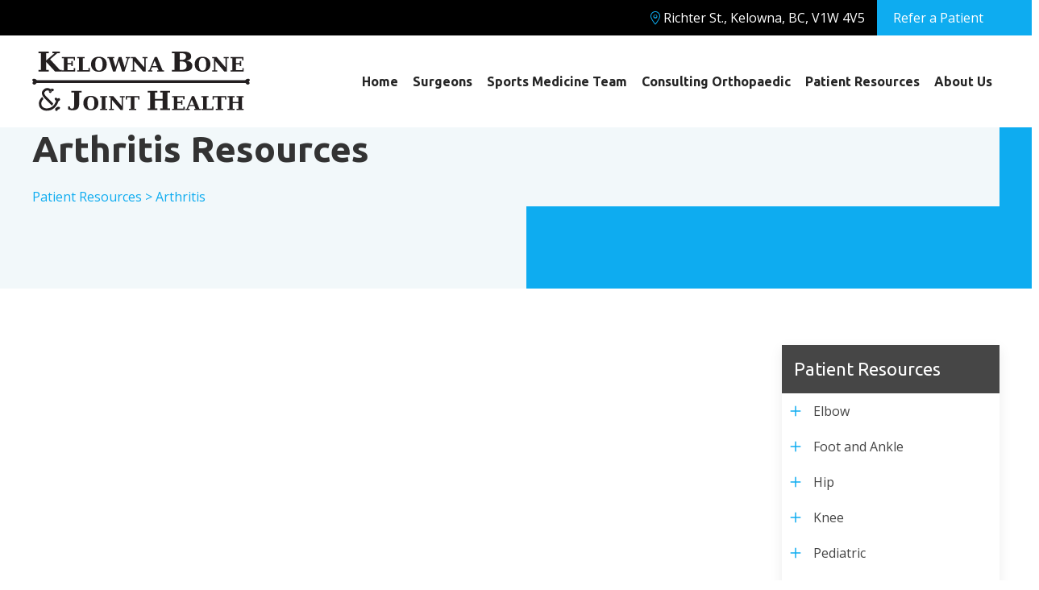

--- FILE ---
content_type: text/html; charset=UTF-8
request_url: https://kelownaortho.com/surgeries/arthritis-common-clinical-problems-hip/
body_size: 10735
content:
<!doctype html>
<html lang="en-US" class="no-js">
	<head>
		<meta charset="UTF-8">
		<title>Arthritis Archives - Kelowna Bone &amp; Joint Health</title>

		<link href="//www.google-analytics.com" rel="dns-prefetch">

		<meta http-equiv="X-UA-Compatible" content="IE=edge,chrome=1">
		<meta name="viewport" content="width=device-width, initial-scale=1.0">

		<meta name='robots' content='index, follow, max-image-preview:large, max-snippet:-1, max-video-preview:-1' />

	<!-- This site is optimized with the Yoast SEO plugin v26.5 - https://yoast.com/wordpress/plugins/seo/ -->
	<link rel="canonical" href="https://kelownaortho.com/surgeries/arthritis-common-clinical-problems-hip/" />
	<meta property="og:locale" content="en_US" />
	<meta property="og:type" content="article" />
	<meta property="og:title" content="Arthritis Archives - Kelowna Bone &amp; Joint Health" />
	<meta property="og:url" content="https://kelownaortho.com/surgeries/arthritis-common-clinical-problems-hip/" />
	<meta property="og:site_name" content="Kelowna Bone &amp; Joint Health" />
	<meta name="twitter:card" content="summary_large_image" />
	<script type="application/ld+json" class="yoast-schema-graph">{"@context":"https://schema.org","@graph":[{"@type":"CollectionPage","@id":"https://kelownaortho.com/surgeries/arthritis-common-clinical-problems-hip/","url":"https://kelownaortho.com/surgeries/arthritis-common-clinical-problems-hip/","name":"Arthritis Archives - Kelowna Bone &amp; Joint Health","isPartOf":{"@id":"https://kelownaortho.com/#website"},"breadcrumb":{"@id":"https://kelownaortho.com/surgeries/arthritis-common-clinical-problems-hip/#breadcrumb"},"inLanguage":"en-US"},{"@type":"BreadcrumbList","@id":"https://kelownaortho.com/surgeries/arthritis-common-clinical-problems-hip/#breadcrumb","itemListElement":[{"@type":"ListItem","position":1,"name":"Home","item":"https://kelownaortho.com/"},{"@type":"ListItem","position":2,"name":"Hip","item":"https://kelownaortho.com/surgeries/hip/"},{"@type":"ListItem","position":3,"name":"Arthritis"}]},{"@type":"WebSite","@id":"https://kelownaortho.com/#website","url":"https://kelownaortho.com/","name":"Kelowna Bone &amp; Joint Health","description":"Kelowna’s only Comprehensive Musculoskeletal Centre.","potentialAction":[{"@type":"SearchAction","target":{"@type":"EntryPoint","urlTemplate":"https://kelownaortho.com/?s={search_term_string}"},"query-input":{"@type":"PropertyValueSpecification","valueRequired":true,"valueName":"search_term_string"}}],"inLanguage":"en-US"}]}</script>
	<!-- / Yoast SEO plugin. -->


<link rel='dns-prefetch' href='//cdnjs.cloudflare.com' />
<link rel='dns-prefetch' href='//kit.fontawesome.com' />
<style id='wp-img-auto-sizes-contain-inline-css' type='text/css'>
img:is([sizes=auto i],[sizes^="auto," i]){contain-intrinsic-size:3000px 1500px}
/*# sourceURL=wp-img-auto-sizes-contain-inline-css */
</style>
<style id='wp-emoji-styles-inline-css' type='text/css'>

	img.wp-smiley, img.emoji {
		display: inline !important;
		border: none !important;
		box-shadow: none !important;
		height: 1em !important;
		width: 1em !important;
		margin: 0 0.07em !important;
		vertical-align: -0.1em !important;
		background: none !important;
		padding: 0 !important;
	}
/*# sourceURL=wp-emoji-styles-inline-css */
</style>
<style id='wp-block-library-inline-css' type='text/css'>
:root{--wp-block-synced-color:#7a00df;--wp-block-synced-color--rgb:122,0,223;--wp-bound-block-color:var(--wp-block-synced-color);--wp-editor-canvas-background:#ddd;--wp-admin-theme-color:#007cba;--wp-admin-theme-color--rgb:0,124,186;--wp-admin-theme-color-darker-10:#006ba1;--wp-admin-theme-color-darker-10--rgb:0,107,160.5;--wp-admin-theme-color-darker-20:#005a87;--wp-admin-theme-color-darker-20--rgb:0,90,135;--wp-admin-border-width-focus:2px}@media (min-resolution:192dpi){:root{--wp-admin-border-width-focus:1.5px}}.wp-element-button{cursor:pointer}:root .has-very-light-gray-background-color{background-color:#eee}:root .has-very-dark-gray-background-color{background-color:#313131}:root .has-very-light-gray-color{color:#eee}:root .has-very-dark-gray-color{color:#313131}:root .has-vivid-green-cyan-to-vivid-cyan-blue-gradient-background{background:linear-gradient(135deg,#00d084,#0693e3)}:root .has-purple-crush-gradient-background{background:linear-gradient(135deg,#34e2e4,#4721fb 50%,#ab1dfe)}:root .has-hazy-dawn-gradient-background{background:linear-gradient(135deg,#faaca8,#dad0ec)}:root .has-subdued-olive-gradient-background{background:linear-gradient(135deg,#fafae1,#67a671)}:root .has-atomic-cream-gradient-background{background:linear-gradient(135deg,#fdd79a,#004a59)}:root .has-nightshade-gradient-background{background:linear-gradient(135deg,#330968,#31cdcf)}:root .has-midnight-gradient-background{background:linear-gradient(135deg,#020381,#2874fc)}:root{--wp--preset--font-size--normal:16px;--wp--preset--font-size--huge:42px}.has-regular-font-size{font-size:1em}.has-larger-font-size{font-size:2.625em}.has-normal-font-size{font-size:var(--wp--preset--font-size--normal)}.has-huge-font-size{font-size:var(--wp--preset--font-size--huge)}.has-text-align-center{text-align:center}.has-text-align-left{text-align:left}.has-text-align-right{text-align:right}.has-fit-text{white-space:nowrap!important}#end-resizable-editor-section{display:none}.aligncenter{clear:both}.items-justified-left{justify-content:flex-start}.items-justified-center{justify-content:center}.items-justified-right{justify-content:flex-end}.items-justified-space-between{justify-content:space-between}.screen-reader-text{border:0;clip-path:inset(50%);height:1px;margin:-1px;overflow:hidden;padding:0;position:absolute;width:1px;word-wrap:normal!important}.screen-reader-text:focus{background-color:#ddd;clip-path:none;color:#444;display:block;font-size:1em;height:auto;left:5px;line-height:normal;padding:15px 23px 14px;text-decoration:none;top:5px;width:auto;z-index:100000}html :where(.has-border-color){border-style:solid}html :where([style*=border-top-color]){border-top-style:solid}html :where([style*=border-right-color]){border-right-style:solid}html :where([style*=border-bottom-color]){border-bottom-style:solid}html :where([style*=border-left-color]){border-left-style:solid}html :where([style*=border-width]){border-style:solid}html :where([style*=border-top-width]){border-top-style:solid}html :where([style*=border-right-width]){border-right-style:solid}html :where([style*=border-bottom-width]){border-bottom-style:solid}html :where([style*=border-left-width]){border-left-style:solid}html :where(img[class*=wp-image-]){height:auto;max-width:100%}:where(figure){margin:0 0 1em}html :where(.is-position-sticky){--wp-admin--admin-bar--position-offset:var(--wp-admin--admin-bar--height,0px)}@media screen and (max-width:600px){html :where(.is-position-sticky){--wp-admin--admin-bar--position-offset:0px}}

/*# sourceURL=wp-block-library-inline-css */
</style><style id='global-styles-inline-css' type='text/css'>
:root{--wp--preset--aspect-ratio--square: 1;--wp--preset--aspect-ratio--4-3: 4/3;--wp--preset--aspect-ratio--3-4: 3/4;--wp--preset--aspect-ratio--3-2: 3/2;--wp--preset--aspect-ratio--2-3: 2/3;--wp--preset--aspect-ratio--16-9: 16/9;--wp--preset--aspect-ratio--9-16: 9/16;--wp--preset--color--black: #000000;--wp--preset--color--cyan-bluish-gray: #abb8c3;--wp--preset--color--white: #ffffff;--wp--preset--color--pale-pink: #f78da7;--wp--preset--color--vivid-red: #cf2e2e;--wp--preset--color--luminous-vivid-orange: #ff6900;--wp--preset--color--luminous-vivid-amber: #fcb900;--wp--preset--color--light-green-cyan: #7bdcb5;--wp--preset--color--vivid-green-cyan: #00d084;--wp--preset--color--pale-cyan-blue: #8ed1fc;--wp--preset--color--vivid-cyan-blue: #0693e3;--wp--preset--color--vivid-purple: #9b51e0;--wp--preset--gradient--vivid-cyan-blue-to-vivid-purple: linear-gradient(135deg,rgb(6,147,227) 0%,rgb(155,81,224) 100%);--wp--preset--gradient--light-green-cyan-to-vivid-green-cyan: linear-gradient(135deg,rgb(122,220,180) 0%,rgb(0,208,130) 100%);--wp--preset--gradient--luminous-vivid-amber-to-luminous-vivid-orange: linear-gradient(135deg,rgb(252,185,0) 0%,rgb(255,105,0) 100%);--wp--preset--gradient--luminous-vivid-orange-to-vivid-red: linear-gradient(135deg,rgb(255,105,0) 0%,rgb(207,46,46) 100%);--wp--preset--gradient--very-light-gray-to-cyan-bluish-gray: linear-gradient(135deg,rgb(238,238,238) 0%,rgb(169,184,195) 100%);--wp--preset--gradient--cool-to-warm-spectrum: linear-gradient(135deg,rgb(74,234,220) 0%,rgb(151,120,209) 20%,rgb(207,42,186) 40%,rgb(238,44,130) 60%,rgb(251,105,98) 80%,rgb(254,248,76) 100%);--wp--preset--gradient--blush-light-purple: linear-gradient(135deg,rgb(255,206,236) 0%,rgb(152,150,240) 100%);--wp--preset--gradient--blush-bordeaux: linear-gradient(135deg,rgb(254,205,165) 0%,rgb(254,45,45) 50%,rgb(107,0,62) 100%);--wp--preset--gradient--luminous-dusk: linear-gradient(135deg,rgb(255,203,112) 0%,rgb(199,81,192) 50%,rgb(65,88,208) 100%);--wp--preset--gradient--pale-ocean: linear-gradient(135deg,rgb(255,245,203) 0%,rgb(182,227,212) 50%,rgb(51,167,181) 100%);--wp--preset--gradient--electric-grass: linear-gradient(135deg,rgb(202,248,128) 0%,rgb(113,206,126) 100%);--wp--preset--gradient--midnight: linear-gradient(135deg,rgb(2,3,129) 0%,rgb(40,116,252) 100%);--wp--preset--font-size--small: 13px;--wp--preset--font-size--medium: 20px;--wp--preset--font-size--large: 36px;--wp--preset--font-size--x-large: 42px;--wp--preset--spacing--20: 0.44rem;--wp--preset--spacing--30: 0.67rem;--wp--preset--spacing--40: 1rem;--wp--preset--spacing--50: 1.5rem;--wp--preset--spacing--60: 2.25rem;--wp--preset--spacing--70: 3.38rem;--wp--preset--spacing--80: 5.06rem;--wp--preset--shadow--natural: 6px 6px 9px rgba(0, 0, 0, 0.2);--wp--preset--shadow--deep: 12px 12px 50px rgba(0, 0, 0, 0.4);--wp--preset--shadow--sharp: 6px 6px 0px rgba(0, 0, 0, 0.2);--wp--preset--shadow--outlined: 6px 6px 0px -3px rgb(255, 255, 255), 6px 6px rgb(0, 0, 0);--wp--preset--shadow--crisp: 6px 6px 0px rgb(0, 0, 0);}:where(.is-layout-flex){gap: 0.5em;}:where(.is-layout-grid){gap: 0.5em;}body .is-layout-flex{display: flex;}.is-layout-flex{flex-wrap: wrap;align-items: center;}.is-layout-flex > :is(*, div){margin: 0;}body .is-layout-grid{display: grid;}.is-layout-grid > :is(*, div){margin: 0;}:where(.wp-block-columns.is-layout-flex){gap: 2em;}:where(.wp-block-columns.is-layout-grid){gap: 2em;}:where(.wp-block-post-template.is-layout-flex){gap: 1.25em;}:where(.wp-block-post-template.is-layout-grid){gap: 1.25em;}.has-black-color{color: var(--wp--preset--color--black) !important;}.has-cyan-bluish-gray-color{color: var(--wp--preset--color--cyan-bluish-gray) !important;}.has-white-color{color: var(--wp--preset--color--white) !important;}.has-pale-pink-color{color: var(--wp--preset--color--pale-pink) !important;}.has-vivid-red-color{color: var(--wp--preset--color--vivid-red) !important;}.has-luminous-vivid-orange-color{color: var(--wp--preset--color--luminous-vivid-orange) !important;}.has-luminous-vivid-amber-color{color: var(--wp--preset--color--luminous-vivid-amber) !important;}.has-light-green-cyan-color{color: var(--wp--preset--color--light-green-cyan) !important;}.has-vivid-green-cyan-color{color: var(--wp--preset--color--vivid-green-cyan) !important;}.has-pale-cyan-blue-color{color: var(--wp--preset--color--pale-cyan-blue) !important;}.has-vivid-cyan-blue-color{color: var(--wp--preset--color--vivid-cyan-blue) !important;}.has-vivid-purple-color{color: var(--wp--preset--color--vivid-purple) !important;}.has-black-background-color{background-color: var(--wp--preset--color--black) !important;}.has-cyan-bluish-gray-background-color{background-color: var(--wp--preset--color--cyan-bluish-gray) !important;}.has-white-background-color{background-color: var(--wp--preset--color--white) !important;}.has-pale-pink-background-color{background-color: var(--wp--preset--color--pale-pink) !important;}.has-vivid-red-background-color{background-color: var(--wp--preset--color--vivid-red) !important;}.has-luminous-vivid-orange-background-color{background-color: var(--wp--preset--color--luminous-vivid-orange) !important;}.has-luminous-vivid-amber-background-color{background-color: var(--wp--preset--color--luminous-vivid-amber) !important;}.has-light-green-cyan-background-color{background-color: var(--wp--preset--color--light-green-cyan) !important;}.has-vivid-green-cyan-background-color{background-color: var(--wp--preset--color--vivid-green-cyan) !important;}.has-pale-cyan-blue-background-color{background-color: var(--wp--preset--color--pale-cyan-blue) !important;}.has-vivid-cyan-blue-background-color{background-color: var(--wp--preset--color--vivid-cyan-blue) !important;}.has-vivid-purple-background-color{background-color: var(--wp--preset--color--vivid-purple) !important;}.has-black-border-color{border-color: var(--wp--preset--color--black) !important;}.has-cyan-bluish-gray-border-color{border-color: var(--wp--preset--color--cyan-bluish-gray) !important;}.has-white-border-color{border-color: var(--wp--preset--color--white) !important;}.has-pale-pink-border-color{border-color: var(--wp--preset--color--pale-pink) !important;}.has-vivid-red-border-color{border-color: var(--wp--preset--color--vivid-red) !important;}.has-luminous-vivid-orange-border-color{border-color: var(--wp--preset--color--luminous-vivid-orange) !important;}.has-luminous-vivid-amber-border-color{border-color: var(--wp--preset--color--luminous-vivid-amber) !important;}.has-light-green-cyan-border-color{border-color: var(--wp--preset--color--light-green-cyan) !important;}.has-vivid-green-cyan-border-color{border-color: var(--wp--preset--color--vivid-green-cyan) !important;}.has-pale-cyan-blue-border-color{border-color: var(--wp--preset--color--pale-cyan-blue) !important;}.has-vivid-cyan-blue-border-color{border-color: var(--wp--preset--color--vivid-cyan-blue) !important;}.has-vivid-purple-border-color{border-color: var(--wp--preset--color--vivid-purple) !important;}.has-vivid-cyan-blue-to-vivid-purple-gradient-background{background: var(--wp--preset--gradient--vivid-cyan-blue-to-vivid-purple) !important;}.has-light-green-cyan-to-vivid-green-cyan-gradient-background{background: var(--wp--preset--gradient--light-green-cyan-to-vivid-green-cyan) !important;}.has-luminous-vivid-amber-to-luminous-vivid-orange-gradient-background{background: var(--wp--preset--gradient--luminous-vivid-amber-to-luminous-vivid-orange) !important;}.has-luminous-vivid-orange-to-vivid-red-gradient-background{background: var(--wp--preset--gradient--luminous-vivid-orange-to-vivid-red) !important;}.has-very-light-gray-to-cyan-bluish-gray-gradient-background{background: var(--wp--preset--gradient--very-light-gray-to-cyan-bluish-gray) !important;}.has-cool-to-warm-spectrum-gradient-background{background: var(--wp--preset--gradient--cool-to-warm-spectrum) !important;}.has-blush-light-purple-gradient-background{background: var(--wp--preset--gradient--blush-light-purple) !important;}.has-blush-bordeaux-gradient-background{background: var(--wp--preset--gradient--blush-bordeaux) !important;}.has-luminous-dusk-gradient-background{background: var(--wp--preset--gradient--luminous-dusk) !important;}.has-pale-ocean-gradient-background{background: var(--wp--preset--gradient--pale-ocean) !important;}.has-electric-grass-gradient-background{background: var(--wp--preset--gradient--electric-grass) !important;}.has-midnight-gradient-background{background: var(--wp--preset--gradient--midnight) !important;}.has-small-font-size{font-size: var(--wp--preset--font-size--small) !important;}.has-medium-font-size{font-size: var(--wp--preset--font-size--medium) !important;}.has-large-font-size{font-size: var(--wp--preset--font-size--large) !important;}.has-x-large-font-size{font-size: var(--wp--preset--font-size--x-large) !important;}
/*# sourceURL=global-styles-inline-css */
</style>

<style id='classic-theme-styles-inline-css' type='text/css'>
/*! This file is auto-generated */
.wp-block-button__link{color:#fff;background-color:#32373c;border-radius:9999px;box-shadow:none;text-decoration:none;padding:calc(.667em + 2px) calc(1.333em + 2px);font-size:1.125em}.wp-block-file__button{background:#32373c;color:#fff;text-decoration:none}
/*# sourceURL=/wp-includes/css/classic-themes.min.css */
</style>
<link rel='stylesheet' id='normalize-css' href='https://kelownaortho.com/wp-content/themes/Ortho_Template/normalize.css?ver=1.0' media='all' />
<link rel='stylesheet' id='uikitcss-css' href='https://cdnjs.cloudflare.com/ajax/libs/uikit/3.11.1/css/uikit.min.css?ver=1.0' media='all' />
<link rel='stylesheet' id='html5blank-css' href='https://kelownaortho.com/wp-content/themes/Ortho_Template/style.css?ver=1.41' media='all' />
<script type="text/javascript" src="https://kelownaortho.com/wp-content/themes/Ortho_Template/js/lib/conditionizr-4.3.0.min.js?ver=4.3.0" id="conditionizr-js"></script>
<script type="text/javascript" src="https://kelownaortho.com/wp-content/themes/Ortho_Template/js/lib/modernizr-2.7.1.min.js?ver=2.7.1" id="modernizr-js"></script>
<script type="text/javascript" src="https://kelownaortho.com/wp-includes/js/jquery/jquery.min.js?ver=3.7.1" id="jquery-core-js"></script>
<script type="text/javascript" src="https://kelownaortho.com/wp-includes/js/jquery/jquery-migrate.min.js?ver=3.4.1" id="jquery-migrate-js"></script>
<script type="text/javascript" src="https://kelownaortho.com/wp-content/themes/Ortho_Template/js/scripts.js?ver=1.0.0" id="html5blankscripts-js"></script>
<script type="text/javascript" src="https://cdnjs.cloudflare.com/ajax/libs/uikit/3.11.1/js/uikit.min.js?ver=1.0.0" id="uikitjs-js"></script>
<script type="text/javascript" src="https://kit.fontawesome.com/c4d7b7d6e1.js?ver=1.0.0" id="fontawesome-js"></script>
<link rel="https://api.w.org/" href="https://kelownaortho.com/wp-json/" /><meta name="generator" content="speculation-rules 1.6.0">
<link rel="icon" href="https://kelownaortho.com/wp-content/uploads/2023/08/cropped-favicon-32x32.png" sizes="32x32" />
<link rel="icon" href="https://kelownaortho.com/wp-content/uploads/2023/08/cropped-favicon-192x192.png" sizes="192x192" />
<link rel="apple-touch-icon" href="https://kelownaortho.com/wp-content/uploads/2023/08/cropped-favicon-180x180.png" />
<meta name="msapplication-TileImage" content="https://kelownaortho.com/wp-content/uploads/2023/08/cropped-favicon-270x270.png" />

		<link href='//fonts.googleapis.com/css?family=Open+Sans:300italic,400italic,600italic,700italic,800italic,400,300,600,700,800' rel='stylesheet' type='text/css'>
		<link rel="preconnect" href="https://fonts.googleapis.com">
		<link rel="preconnect" href="https://fonts.gstatic.com" crossorigin>
		<link href="https://fonts.googleapis.com/css2?family=Ubuntu:wght@400;700&display=swap" rel="stylesheet">
		<script>
        conditionizr.config({
            assets: 'https://kelownaortho.com/wp-content/themes/Ortho_Template',
            tests: {}
        });
        </script>

	</head>
<body class="archive tax-surgeries term-arthritis-common-clinical-problems-hip term-48 wp-theme-Ortho_Template">
<!-- Google tag (gtag.js) -->
<script async src="https://www.googletagmanager.com/gtag/js?id=G-QEBQ3CG3YB"></script>
<script>
  window.dataLayer = window.dataLayer || [];
  function gtag(){dataLayer.push(arguments);}
  gtag('js', new Date());

  gtag('config', 'G-QEBQ3CG3YB');
</script>
		<div class="wrapper">

<div id="mobile_nav" uk-offcanvas="flip: true">
	<div class="uk-offcanvas-bar">
		<ul><li id="menu-item-12" class="menu-item menu-item-type-post_type menu-item-object-page menu-item-home menu-item-12"><a href="https://kelownaortho.com/">Home</a></li>
<li id="menu-item-1080" class="menu-item menu-item-type-post_type menu-item-object-page menu-item-1080"><a href="https://kelownaortho.com/surgeons/">Surgeons</a></li>
<li id="menu-item-1125" class="menu-item menu-item-type-post_type menu-item-object-page menu-item-1125"><a href="https://kelownaortho.com/sports-medicine-physiatrist/">Sports Medicine Team</a></li>
<li id="menu-item-1124" class="menu-item menu-item-type-post_type menu-item-object-page menu-item-1124"><a href="https://kelownaortho.com/consulting-orthopaedic/">Consulting Orthopaedic</a></li>
<li id="menu-item-1130" class="menu-item menu-item-type-post_type menu-item-object-page menu-item-1130"><a href="https://kelownaortho.com/patient-resources/">Patient Resources</a></li>
<li id="menu-item-11" class="menu-item menu-item-type-post_type menu-item-object-page menu-item-11"><a href="https://kelownaortho.com/about-us/">About Us</a></li>
</ul>	</div>
</div>

			<div class="top-bar" uk-scrollspy="cls: uk-animation-fade; delay: 200">
				<div class="uk-container">
					<div class="black-bg white uk-text-center">
						<div class="uk-flex uk-flex-middle uk-grid-small" uk-grid>
							<div class="uk-width-expand@m uk-text-left@m announcement">
															</div>
							<div class="uk-width-auto@m uk-text-right@m">
								<i class="fa-light fa-location-dot blue"></i> Richter St., Kelowna, BC, V1W 4V5
							</div>
							<div class="uk-width-auto@m uk-text-right@m">
								<a href="https://kelownaortho.com/refer-a-patient" class="top-blue-btn">Refer a Patient</a>
							</div>
						</div>
					</div>
				</div>
			</div>

			<header class="header clear" role="banner" uk-scrollspy="cls: uk-animation-fade; delay: 300">
				<div class="uk-container">
					<div class="uk-flex uk-flex-middle" uk-grid>
						<div class="uk-width-1-2 uk-width-1-4@m">
							<a href="https://kelownaortho.com">
								<img class="logo" src="https://kelownaortho.com/wp-content/themes/Ortho_Template/images/kelowna-bone-and-joint-health-logo.svg" alt="Logo">
							</a>

						</div>
						<div class="uk-width-1-2 uk-width-3-4@m">

							<nav class="nav uk-visible@l" role="navigation">
								<ul><li class="menu-item menu-item-type-post_type menu-item-object-page menu-item-home menu-item-12"><a href="https://kelownaortho.com/">Home</a></li>
<li class="menu-item menu-item-type-post_type menu-item-object-page menu-item-1080"><a href="https://kelownaortho.com/surgeons/">Surgeons</a></li>
<li class="menu-item menu-item-type-post_type menu-item-object-page menu-item-1125"><a href="https://kelownaortho.com/sports-medicine-physiatrist/">Sports Medicine Team</a></li>
<li class="menu-item menu-item-type-post_type menu-item-object-page menu-item-1124"><a href="https://kelownaortho.com/consulting-orthopaedic/">Consulting Orthopaedic</a></li>
<li class="menu-item menu-item-type-post_type menu-item-object-page menu-item-1130"><a href="https://kelownaortho.com/patient-resources/">Patient Resources</a></li>
<li class="menu-item menu-item-type-post_type menu-item-object-page menu-item-11"><a href="https://kelownaortho.com/about-us/">About Us</a></li>
</ul>							</nav>

							<a class="uk-float-right uk-hidden@l menu_pointer" href="#mobile_nav" uk-toggle>
								<i class="far fa-bars fa-2x"></i>
							</a>
						</div>
					</div>
				</div>
			</header>

<div class="uk-cover-container uk-text-center banner" uk-scrollspy="cls: uk-animation-fade; delay: 200">
	<canvas class="uk-visible@m" width="" height="200"></canvas>
	<canvas class="uk-hidden@m" width="" height="200"></canvas>


	<div class="uk-position-cover uk-text-left uk-container blue" uk-scrollspy="cls: uk-animation-fade; delay: 300">
        <div>
          <div class="grey-bg uk-child-width-1-2@m uk-grid-collapse uk-flex uk-flex-center uk-flex-middle" uk-grid>
            <div>
              <div class="uk-margin-medium-right">
											<h1 class="uk-margin-remove-top">Arthritis Resources</h1>
					<a href="https://kelownaortho.com/patient-resources/" class="blue">Patient Resources</a> > Arthritis					<div class="breadcrumb"></div>


              </div>
            </div>
            <div>
				<div class="uk-text-right">
														</div>
			</div>
        </div>
      </div>
  </div>
</div>

<div class="uk-container uk-margin-large-top" uk-scrollspy="cls: uk-animation-fade; delay: 300">
	<main role="main">
		<div uk-grid>
			<div class="uk-width-3-4@m ">

				<ul uk-accordion>
										</ul>
				<div class="pagination">
	</div>

			</div>
			<div class="uk-width-1-4@m ">

				<div class="white-bg  uk-card uk-card-default">
					<div class="dark-bg uk-padding-small">
						<h3 class="white uk-margin-remove thin">Patient Resources</h3>

					</div>
					<div class="">
						<ul class="res">

						
								<li>
									<a href="https://kelownaortho.com/surgeries/elbow">
										<div class="uk-grid-small" uk-grid>
											<div class="uk-width-auto">
												<i class="fa-regular fa-plus blue"></i>
											</div>
											<div class="uk-width-expand">
												Elbow											</div>
										</div>
									</a>
								</li>

						
								<li>
									<a href="https://kelownaortho.com/surgeries/foot-and-ankle">
										<div class="uk-grid-small" uk-grid>
											<div class="uk-width-auto">
												<i class="fa-regular fa-plus blue"></i>
											</div>
											<div class="uk-width-expand">
												Foot and Ankle											</div>
										</div>
									</a>
								</li>

						
								<li>
									<a href="https://kelownaortho.com/surgeries/hip">
										<div class="uk-grid-small" uk-grid>
											<div class="uk-width-auto">
												<i class="fa-regular fa-plus blue"></i>
											</div>
											<div class="uk-width-expand">
												Hip											</div>
										</div>
									</a>
								</li>

						
								<li>
									<a href="https://kelownaortho.com/surgeries/knee">
										<div class="uk-grid-small" uk-grid>
											<div class="uk-width-auto">
												<i class="fa-regular fa-plus blue"></i>
											</div>
											<div class="uk-width-expand">
												Knee											</div>
										</div>
									</a>
								</li>

						
								<li>
									<a href="https://kelownaortho.com/surgeries/pediatric">
										<div class="uk-grid-small" uk-grid>
											<div class="uk-width-auto">
												<i class="fa-regular fa-plus blue"></i>
											</div>
											<div class="uk-width-expand">
												Pediatric											</div>
										</div>
									</a>
								</li>

						
								<li>
									<a href="https://kelownaortho.com/surgeries/rehabilitation">
										<div class="uk-grid-small" uk-grid>
											<div class="uk-width-auto">
												<i class="fa-regular fa-plus blue"></i>
											</div>
											<div class="uk-width-expand">
												Rehabilitation											</div>
										</div>
									</a>
								</li>

						
								<li>
									<a href="https://kelownaortho.com/surgeries/shoulder">
										<div class="uk-grid-small" uk-grid>
											<div class="uk-width-auto">
												<i class="fa-regular fa-plus blue"></i>
											</div>
											<div class="uk-width-expand">
												Shoulder											</div>
										</div>
									</a>
								</li>

						
								<li>
									<a href="https://kelownaortho.com/surgeries/trauma-patients">
										<div class="uk-grid-small" uk-grid>
											<div class="uk-width-auto">
												<i class="fa-regular fa-plus blue"></i>
											</div>
											<div class="uk-width-expand">
												Trauma and Fractures											</div>
										</div>
									</a>
								</li>

												
					</ul>
					</div>
				</div>
			</div>
		</div>
	</main>
</div>


<div class="grey-bg uk-margin-large-top">
  <div class="uk-container">
    <div class="uk-margin-large-top" uk-grid>
      <div class="uk-width-auto@m">
        <P class="blue uk-margin-remove-bottom">MEET YOUR DOCTOR</P>
        <h1 class="uk-margin-remove-top">Surgical &amp; Physiatry Doctors</h1>
      </div>
      <div class="uk-width-expand@m">
        <P class="uk-text-justify">We have doctors who specialize in the management of musculoskeletal pathology of all major joints, muscles and tendons of the upper and lower extremity.</P>
      </div>
    </div>
  </div>
</div>
<div class="grey-split-bg">
  <div class="uk-container">

    <ul class="uk-child-width-1-3@m uk-grid-large switchie" uk-grid uk-switcher>
        <li><a href="#">SURGEONS</a><div class="arrow-down"></div></li>
        <li><a href="#">SPORTS MEDICINE PHYSIATRIST</a><div class="arrow-down"></div></li>
        <li><a href="#">CONSULTING ORTHOPEDICS</a><div class="arrow-down"></div></li>
    </ul>

    <ul class="uk-switcher uk-margin">
        <li>
          <div class="uk-margin-large-bottom uk-margin-medium-top" uk-slider>
            <div class="uk-position-relative">
              <div class="uk-slider-container">
                <ul class="uk-slider-items uk-child-width-1-4@m" uk-grid uk-scrollspy="target: > li; cls: uk-animation-fade; delay: 100">
                  
                      <li>
      									<div class="uk-card uk-card-default uk-margin-bottom">
      										<div class=" uk-inline-clip uk-transition-toggle wrap">
      											<img uk-img="data-src:https://kelownaortho.com/wp-content/uploads/2025/05/KBJH-Headshot-700x933.jpg" data-width data-height>
      											<div class="uk-transition-fade uk-position-cover uk-overlay uk-overlay-blue uk-flex uk-flex-center uk-flex-middle">
                    					<P class="white">Learn More <i class="fa-regular fa-chevron-right uk-margin-small-left"></i></P>
                						</div>
      											<div class="uk-position-bottom">
      												<img class="uk-width-1-1" src="https://kelownaortho.com/wp-content/themes/Ortho_Template/images/staff-rounded-bottom.png">
      											</div>
      											<a href="https://kelownaortho.com/staff/dr-colby-finney/" class="uk-position-cover"></a>

      										</div>
      										<div class="uk-padding-small uk-text-center">
      											<h4 class="uk-margin-remove-bottom">Dr. Colby Finney</h4>
      											<P class="blue uk-text-uppercase uk-margin-remove-top">ORTHOPAEDIC SURGEON</P>
      										</div>
      									</div>
      								</li>
                      
                      <li>
      									<div class="uk-card uk-card-default uk-margin-bottom">
      										<div class=" uk-inline-clip uk-transition-toggle wrap">
      											<img uk-img="data-src:https://kelownaortho.com/wp-content/uploads/2020/11/Chad-Hiller.jpg" data-width data-height>
      											<div class="uk-transition-fade uk-position-cover uk-overlay uk-overlay-blue uk-flex uk-flex-center uk-flex-middle">
                    					<P class="white">Learn More <i class="fa-regular fa-chevron-right uk-margin-small-left"></i></P>
                						</div>
      											<div class="uk-position-bottom">
      												<img class="uk-width-1-1" src="https://kelownaortho.com/wp-content/themes/Ortho_Template/images/staff-rounded-bottom.png">
      											</div>
      											<a href="https://kelownaortho.com/staff/dr-chad-hiller/" class="uk-position-cover"></a>

      										</div>
      										<div class="uk-padding-small uk-text-center">
      											<h4 class="uk-margin-remove-bottom">Dr. Chad Hiller</h4>
      											<P class="blue uk-text-uppercase uk-margin-remove-top">Orthopaedic Surgeon</P>
      										</div>
      									</div>
      								</li>
                      
                      <li>
      									<div class="uk-card uk-card-default uk-margin-bottom">
      										<div class=" uk-inline-clip uk-transition-toggle wrap">
      											<img uk-img="data-src:https://kelownaortho.com/wp-content/uploads/2019/11/Adrian-Kurz.jpg" data-width data-height>
      											<div class="uk-transition-fade uk-position-cover uk-overlay uk-overlay-blue uk-flex uk-flex-center uk-flex-middle">
                    					<P class="white">Learn More <i class="fa-regular fa-chevron-right uk-margin-small-left"></i></P>
                						</div>
      											<div class="uk-position-bottom">
      												<img class="uk-width-1-1" src="https://kelownaortho.com/wp-content/themes/Ortho_Template/images/staff-rounded-bottom.png">
      											</div>
      											<a href="https://kelownaortho.com/staff/dr-adrian-kurz/" class="uk-position-cover"></a>

      										</div>
      										<div class="uk-padding-small uk-text-center">
      											<h4 class="uk-margin-remove-bottom">Dr. Adrian Kurz</h4>
      											<P class="blue uk-text-uppercase uk-margin-remove-top">Orthopaedic Surgeon</P>
      										</div>
      									</div>
      								</li>
                      
                      <li>
      									<div class="uk-card uk-card-default uk-margin-bottom">
      										<div class=" uk-inline-clip uk-transition-toggle wrap">
      											<img uk-img="data-src:https://kelownaortho.com/wp-content/uploads/2019/11/Ashlee-Dobbe.jpg" data-width data-height>
      											<div class="uk-transition-fade uk-position-cover uk-overlay uk-overlay-blue uk-flex uk-flex-center uk-flex-middle">
                    					<P class="white">Learn More <i class="fa-regular fa-chevron-right uk-margin-small-left"></i></P>
                						</div>
      											<div class="uk-position-bottom">
      												<img class="uk-width-1-1" src="https://kelownaortho.com/wp-content/themes/Ortho_Template/images/staff-rounded-bottom.png">
      											</div>
      											<a href="https://kelownaortho.com/staff/dr-ashlee-dobbe/" class="uk-position-cover"></a>

      										</div>
      										<div class="uk-padding-small uk-text-center">
      											<h4 class="uk-margin-remove-bottom">Dr. Ashlee Dobbe</h4>
      											<P class="blue uk-text-uppercase uk-margin-remove-top">Orthopedic Surgeon</P>
      										</div>
      									</div>
      								</li>
                      
                      <li>
      									<div class="uk-card uk-card-default uk-margin-bottom">
      										<div class=" uk-inline-clip uk-transition-toggle wrap">
      											<img uk-img="data-src:https://kelownaortho.com/wp-content/uploads/2019/11/Robert-Petretta.jpg" data-width data-height>
      											<div class="uk-transition-fade uk-position-cover uk-overlay uk-overlay-blue uk-flex uk-flex-center uk-flex-middle">
                    					<P class="white">Learn More <i class="fa-regular fa-chevron-right uk-margin-small-left"></i></P>
                						</div>
      											<div class="uk-position-bottom">
      												<img class="uk-width-1-1" src="https://kelownaortho.com/wp-content/themes/Ortho_Template/images/staff-rounded-bottom.png">
      											</div>
      											<a href="https://kelownaortho.com/staff/dr-robert-petretta/" class="uk-position-cover"></a>

      										</div>
      										<div class="uk-padding-small uk-text-center">
      											<h4 class="uk-margin-remove-bottom">Dr. Robert Petretta</h4>
      											<P class="blue uk-text-uppercase uk-margin-remove-top">Orthopaedic Surgeon</P>
      										</div>
      									</div>
      								</li>
                      
                      <li>
      									<div class="uk-card uk-card-default uk-margin-bottom">
      										<div class=" uk-inline-clip uk-transition-toggle wrap">
      											<img uk-img="data-src:https://kelownaortho.com/wp-content/uploads/2019/11/Lane-Dielwart.jpg" data-width data-height>
      											<div class="uk-transition-fade uk-position-cover uk-overlay uk-overlay-blue uk-flex uk-flex-center uk-flex-middle">
                    					<P class="white">Learn More <i class="fa-regular fa-chevron-right uk-margin-small-left"></i></P>
                						</div>
      											<div class="uk-position-bottom">
      												<img class="uk-width-1-1" src="https://kelownaortho.com/wp-content/themes/Ortho_Template/images/staff-rounded-bottom.png">
      											</div>
      											<a href="https://kelownaortho.com/staff/lane-dielwart/" class="uk-position-cover"></a>

      										</div>
      										<div class="uk-padding-small uk-text-center">
      											<h4 class="uk-margin-remove-bottom">Dr. Lane Dielwart</h4>
      											<P class="blue uk-text-uppercase uk-margin-remove-top">Orthopaedic Surgeon</P>
      										</div>
      									</div>
      								</li>
                      
                      <li>
      									<div class="uk-card uk-card-default uk-margin-bottom">
      										<div class=" uk-inline-clip uk-transition-toggle wrap">
      											<img uk-img="data-src:https://kelownaortho.com/wp-content/uploads/2016/09/Steven-Sylvester.jpg" data-width data-height>
      											<div class="uk-transition-fade uk-position-cover uk-overlay uk-overlay-blue uk-flex uk-flex-center uk-flex-middle">
                    					<P class="white">Learn More <i class="fa-regular fa-chevron-right uk-margin-small-left"></i></P>
                						</div>
      											<div class="uk-position-bottom">
      												<img class="uk-width-1-1" src="https://kelownaortho.com/wp-content/themes/Ortho_Template/images/staff-rounded-bottom.png">
      											</div>
      											<a href="https://kelownaortho.com/staff/dr-steven-sylvester/" class="uk-position-cover"></a>

      										</div>
      										<div class="uk-padding-small uk-text-center">
      											<h4 class="uk-margin-remove-bottom">Dr. Steven Sylvester</h4>
      											<P class="blue uk-text-uppercase uk-margin-remove-top">Orthopaedic Surgeon</P>
      										</div>
      									</div>
      								</li>
                      
                      <li>
      									<div class="uk-card uk-card-default uk-margin-bottom">
      										<div class=" uk-inline-clip uk-transition-toggle wrap">
      											<img uk-img="data-src:https://kelownaortho.com/wp-content/uploads/2019/11/Ross-Demcoe.jpg" data-width data-height>
      											<div class="uk-transition-fade uk-position-cover uk-overlay uk-overlay-blue uk-flex uk-flex-center uk-flex-middle">
                    					<P class="white">Learn More <i class="fa-regular fa-chevron-right uk-margin-small-left"></i></P>
                						</div>
      											<div class="uk-position-bottom">
      												<img class="uk-width-1-1" src="https://kelownaortho.com/wp-content/themes/Ortho_Template/images/staff-rounded-bottom.png">
      											</div>
      											<a href="https://kelownaortho.com/staff/dr-ross-demcoe/" class="uk-position-cover"></a>

      										</div>
      										<div class="uk-padding-small uk-text-center">
      											<h4 class="uk-margin-remove-bottom">Dr. Ross Demcoe</h4>
      											<P class="blue uk-text-uppercase uk-margin-remove-top">Orthopaedic Surgeon</P>
      										</div>
      									</div>
      								</li>
                      
                      <li>
      									<div class="uk-card uk-card-default uk-margin-bottom">
      										<div class=" uk-inline-clip uk-transition-toggle wrap">
      											<img uk-img="data-src:https://kelownaortho.com/wp-content/uploads/2019/11/Steven-Krywulak.jpg" data-width data-height>
      											<div class="uk-transition-fade uk-position-cover uk-overlay uk-overlay-blue uk-flex uk-flex-center uk-flex-middle">
                    					<P class="white">Learn More <i class="fa-regular fa-chevron-right uk-margin-small-left"></i></P>
                						</div>
      											<div class="uk-position-bottom">
      												<img class="uk-width-1-1" src="https://kelownaortho.com/wp-content/themes/Ortho_Template/images/staff-rounded-bottom.png">
      											</div>
      											<a href="https://kelownaortho.com/staff/dr-steven-krywulak/" class="uk-position-cover"></a>

      										</div>
      										<div class="uk-padding-small uk-text-center">
      											<h4 class="uk-margin-remove-bottom">Dr. Steven Krywulak</h4>
      											<P class="blue uk-text-uppercase uk-margin-remove-top">Orthopaedic Surgeon</P>
      										</div>
      									</div>
      								</li>
                      
                      <li>
      									<div class="uk-card uk-card-default uk-margin-bottom">
      										<div class=" uk-inline-clip uk-transition-toggle wrap">
      											<img uk-img="data-src:https://kelownaortho.com/wp-content/uploads/2019/11/Derek-Plausinis.jpg" data-width data-height>
      											<div class="uk-transition-fade uk-position-cover uk-overlay uk-overlay-blue uk-flex uk-flex-center uk-flex-middle">
                    					<P class="white">Learn More <i class="fa-regular fa-chevron-right uk-margin-small-left"></i></P>
                						</div>
      											<div class="uk-position-bottom">
      												<img class="uk-width-1-1" src="https://kelownaortho.com/wp-content/themes/Ortho_Template/images/staff-rounded-bottom.png">
      											</div>
      											<a href="https://kelownaortho.com/staff/dr-derek-plausinis/" class="uk-position-cover"></a>

      										</div>
      										<div class="uk-padding-small uk-text-center">
      											<h4 class="uk-margin-remove-bottom">Dr. Derek Plausinis</h4>
      											<P class="blue uk-text-uppercase uk-margin-remove-top">Orthopedic Surgeon</P>
      										</div>
      									</div>
      								</li>
                      
                      <li>
      									<div class="uk-card uk-card-default uk-margin-bottom">
      										<div class=" uk-inline-clip uk-transition-toggle wrap">
      											<img uk-img="data-src:https://kelownaortho.com/wp-content/uploads/2019/11/Michael-Bridge.jpg" data-width data-height>
      											<div class="uk-transition-fade uk-position-cover uk-overlay uk-overlay-blue uk-flex uk-flex-center uk-flex-middle">
                    					<P class="white">Learn More <i class="fa-regular fa-chevron-right uk-margin-small-left"></i></P>
                						</div>
      											<div class="uk-position-bottom">
      												<img class="uk-width-1-1" src="https://kelownaortho.com/wp-content/themes/Ortho_Template/images/staff-rounded-bottom.png">
      											</div>
      											<a href="https://kelownaortho.com/staff/dr-michael-bridge/" class="uk-position-cover"></a>

      										</div>
      										<div class="uk-padding-small uk-text-center">
      											<h4 class="uk-margin-remove-bottom">Dr. Michael Bridge</h4>
      											<P class="blue uk-text-uppercase uk-margin-remove-top">Orthopaedic Surgeon</P>
      										</div>
      									</div>
      								</li>
                                          </ul>
                  </div>
                <div class="uk-hidden@s uk-light">
                   <a class="uk-position-center-left uk-position-small" href="#" uk-slidenav-previous uk-slider-item="previous"></a>
                   <a class="uk-position-center-right uk-position-small" href="#" uk-slidenav-next uk-slider-item="next"></a>
               </div>

               <div class="uk-visible@s">
                   <a class="uk-position-center-left-out uk-position-small" href="#" uk-slidenav-previous uk-slider-item="previous"></a>
                   <a class="uk-position-center-right-out uk-position-small" href="#" uk-slidenav-next uk-slider-item="next"></a>
               </div>
            </div>
          </div>
        </li>

        <li>
          <div class="uk-margin-large-bottom uk-margin-medium-top" uk-slider>
            <div class="uk-position-relative">
              <div class="uk-slider-container">
                <ul class="uk-slider-items uk-child-width-1-4@m" uk-grid uk-scrollspy="target: > li; cls: uk-animation-fade; delay: 100">
                  
                      <li>
      									<div class="uk-card uk-card-default uk-margin-bottom">
      										<div class=" uk-inline-clip uk-transition-toggle wrap">
      											<img uk-img="data-src:https://kelownaortho.com/wp-content/uploads/2019/11/Sathish-Rajasekaran.jpg" data-width data-height>
      											<div class="uk-transition-fade uk-position-cover uk-overlay uk-overlay-blue uk-flex uk-flex-center uk-flex-middle">
                    					<P class="white">Learn More <i class="fa-regular fa-chevron-right uk-margin-small-left"></i></P>
                						</div>
      											<div class="uk-position-bottom">
      												<img class="uk-width-1-1" src="https://kelownaortho.com/wp-content/themes/Ortho_Template/images/staff-rounded-bottom.png">
      											</div>
      											<a href="https://kelownaortho.com/staff/dr-sathish-rajasekaran/" class="uk-position-cover"></a>

      										</div>
      										<div class="uk-padding-small uk-text-center">
      											<h4 class="uk-margin-remove-bottom">Dr. S Rajasekaran</h4>
      											<P class="blue uk-text-uppercase uk-margin-remove-top">Physiatry Sports Medicine</P>
      										</div>
      									</div>
      								</li>
                                          </ul>
                  </div>
                <div class="uk-hidden@s uk-light">
                   <a class="uk-position-center-left uk-position-small" href="#" uk-slidenav-previous uk-slider-item="previous"></a>
                   <a class="uk-position-center-right uk-position-small" href="#" uk-slidenav-next uk-slider-item="next"></a>
               </div>

               <div class="uk-visible@s">
                   <a class="uk-position-center-left-out uk-position-small" href="#" uk-slidenav-previous uk-slider-item="previous"></a>
                   <a class="uk-position-center-right-out uk-position-small" href="#" uk-slidenav-next uk-slider-item="next"></a>
               </div>
            </div>
          </div>
        </li>

        <li>
          <div class="uk-margin-large-bottom uk-margin-medium-top" uk-slider>
            <div class="uk-position-relative">
              <div class="uk-slider-container">
                <ul class="uk-slider-items uk-child-width-1-4@m" uk-grid uk-scrollspy="target: > li; cls: uk-animation-fade; delay: 100">
                  
                      <li>
      									<div class="uk-card uk-card-default uk-margin-bottom">
      										<div class=" uk-inline-clip uk-transition-toggle wrap">
      											<img uk-img="data-src:https://kelownaortho.com/wp-content/uploads/2019/11/David-Boyce.jpg" data-width data-height>
      											<div class="uk-transition-fade uk-position-cover uk-overlay uk-overlay-blue uk-flex uk-flex-center uk-flex-middle">
                    					<P class="white">Learn More <i class="fa-regular fa-chevron-right uk-margin-small-left"></i></P>
                						</div>
      											<div class="uk-position-bottom">
      												<img class="uk-width-1-1" src="https://kelownaortho.com/wp-content/themes/Ortho_Template/images/staff-rounded-bottom.png">
      											</div>
      											<a href="https://kelownaortho.com/staff/dr-david-boyce/" class="uk-position-cover"></a>

      										</div>
      										<div class="uk-padding-small uk-text-center">
      											<h4 class="uk-margin-remove-bottom">Dr. David Boyce</h4>
      											<P class="blue uk-text-uppercase uk-margin-remove-top">Orthopedic Surgeon</P>
      										</div>
      									</div>
      								</li>
                      
                      <li>
      									<div class="uk-card uk-card-default uk-margin-bottom">
      										<div class=" uk-inline-clip uk-transition-toggle wrap">
      											<img uk-img="data-src:https://kelownaortho.com/wp-content/uploads/2019/11/John-Oliver.jpg" data-width data-height>
      											<div class="uk-transition-fade uk-position-cover uk-overlay uk-overlay-blue uk-flex uk-flex-center uk-flex-middle">
                    					<P class="white">Learn More <i class="fa-regular fa-chevron-right uk-margin-small-left"></i></P>
                						</div>
      											<div class="uk-position-bottom">
      												<img class="uk-width-1-1" src="https://kelownaortho.com/wp-content/themes/Ortho_Template/images/staff-rounded-bottom.png">
      											</div>
      											<a href="https://kelownaortho.com/staff/dr-john-oliver/" class="uk-position-cover"></a>

      										</div>
      										<div class="uk-padding-small uk-text-center">
      											<h4 class="uk-margin-remove-bottom">Dr. John Oliver</h4>
      											<P class="blue uk-text-uppercase uk-margin-remove-top">Orthopaedic Surgeon</P>
      										</div>
      									</div>
      								</li>
                                          </ul>
                  </div>
                <div class="uk-hidden@s uk-light">
                   <a class="uk-position-center-left uk-position-small" href="#" uk-slidenav-previous uk-slider-item="previous"></a>
                   <a class="uk-position-center-right uk-position-small" href="#" uk-slidenav-next uk-slider-item="next"></a>
               </div>

               <div class="uk-visible@s">
                   <a class="uk-position-center-left-out uk-position-small" href="#" uk-slidenav-previous uk-slider-item="previous"></a>
                   <a class="uk-position-center-right-out uk-position-small" href="#" uk-slidenav-next uk-slider-item="next"></a>
               </div>
            </div>
          </div>
        </li>
    </ul>

  </div>
</div>


<div class="uk-container">
	<div class="grey-bg map" uk-scrollspy="cls: uk-animation-fade; delay: 300">
		<div class="uk-child-width-1-2@m uk-grid-collapse" uk-grid>
			<div>
				<iframe Uk-responsive src="https://www.google.com/maps/embed?pb=!1m18!1m12!1m3!1d2572.236584126009!2d-119.49199398429002!3d49.856800379397924!2m3!1f0!2f0!3f0!3m2!1i1024!2i768!4f13.1!3m3!1m2!1s0x537d8b4044b2dd8b%3A0x3d7867dd819f39ba!2sKelowna%20Bone%20and%20Joint%20Health!5e0!3m2!1sen!2sca!4v1679345381615!5m2!1sen!2sca" width="800" height="750" style="border:0;" allowfullscreen="" loading="lazy" referrerpolicy="no-referrer-when-downgrade"></iframe>
			</div>
			<div>
				<div class="uk-padding">
					<div class="uk-child-width-1-2@m uk-flex uk-flex-middle" uk-grid>
						<div>
							<h1>Location</h1>
						</div>
						<div>
							<P>We are centrally located in the mission</P>
						</div>
					</div>

					<a target="_BLANK" href="https://www.google.com/maps/place/Kelowna+Bone+and+Joint+Health/@49.8568004,-119.491994,17z/data=!3m1!4b1!4m6!3m5!1s0x537d8b4044b2dd8b:0x3d7867dd819f39ba!8m2!3d49.8568004!4d-119.4898053!16s%2Fg%2F1tnsrlvr" class="blue-btn uk-width-1-1 uk-margin-medium-top"><i class="fa-solid fa-location-arrow blue"></i></i> 3330 Richter St., Kelowna, BC, V1W4V5</a>
					<div class="uk-margin-medium uk-flex uk-flex-middle uk-grid-small" uk-grid>
						<div class="uk-width-auto">
							<i class="fa-solid fa-circle-plus"></i>
						</div>
						<div class="uk-width-expand">
							Suite 303 - Kelowna Orthopedics Clinic
						</div>
					</div>
				<div class="uk-margin-medium uk-flex uk-flex-middle uk-grid-small" uk-grid>
						<div class="uk-width-auto">
							<i class="fa-solid fa-circle-plus"></i>
						</div>
						<div class="uk-width-expand">
							Suite 306 - Physiatry/Sports Medicine
						</div>
					</div>
					<div class="uk-margin-medium uk-flex uk-flex-middle uk-grid-small" uk-grid>
						<div class="uk-width-auto">
							<i class="fa-solid fa-circle-plus"></i>
						</div>
						<div class="uk-width-expand">
							Suite 307 - Musculoskeletal Clinic
						</div>
					</div>
					<hr class="blue">

					<h4 class="uk-text-right uk-margin-medium-top uk-margin-remove-bottom">Need Google Directions? <a target="_BLANK" href="https://www.google.com/maps/place/Kelowna+Bone+and+Joint+Health/@49.8568004,-119.491994,17z/data=!3m1!4b1!4m6!3m5!1s0x537d8b4044b2dd8b:0x3d7867dd819f39ba!8m2!3d49.8568004!4d-119.4898053!16s%2Fg%2F1tnsrlvr" class="blue">Click here <i class="fa-solid fa-diamond-turn-right"></i></a></h4>

				</div>
			</div>
		</div>
	</div>
</div>
	<footer class="footer white uk-margin-large-top" role="contentinfo" uk-scrollspy="cls: uk-animation-fade; delay: 200">
			<div class="uk-container">
				<div class="uk-margin-top watermark-bg">

					<div class="uk-flex uk-flex-bottom" uk-grid>
						<div class="uk-width-1-2@m">
							<div class="white-bg rounded uk-padding black uk-card uk-card-default" uk-scrollspy="cls: uk-animation-fade; delay: 300">
								<div class="uk-child-width-1-2@m uk-grid-large" uk-grid>
									<div>
										<a href="https://kelownaortho.com">
											<img src="https://kelownaortho.com/wp-content/themes/Ortho_Template/images/kelowna-bone-and-joint-health-logo.svg" alt="Logo">
										</a> 
									</div>
									<div>
										<a href="https://kelownaortho.com">
											<img src="https://kelownaortho.com/wp-content/themes/Ortho_Template/images/kelowna-orthopedics-logo-logo.svg" alt="Logo">
										</a>
									</div>
								</div>

								<hr class="blue uk-margin-medium">
								<P>Kelowna Orthopaedics also provides 24/7 emergency orthopaedic trauma/fracture coverage at Kelowna General Hospital.</P>
								<P class="uk-text-bold blue uk-margin-medium-top">PATIENT RESOURCES</P>


								<ul class="uk-child-width-1-2@m uk-grid-small" uk-grid uk-scrollspy="target: > li; cls: uk-animation-fade; delay: 100">
									
											

											

											
											

											

											
											

											

											
											

											

											
											

											

											
											

											

											
											

											

											
											

											

											
											

											

											
											

											

											
											

											

											
											

											

											
											

											

											
											

											

											
											

											

											
											

											

											
											

											

											
											

											

											
											

											

											
											

											

											
											

											

											
											

											

											
											

											

											
											

											

											
											

											

											
											

											

											
											

											

											
											

											

											
											

											

											
											

											

											
											

											

											
											

											

											
											

											

											
											

											

											
											

											

											
											

											

											
											

											

											
											

											

											
											

											

											
											

											

											
											

											

											
											

											

											
											

											

											
											

											

											
											

											

											
											

											

											
											

											

											
											

											

											
											

											

											
											

											

											
											

											

											
											

											

											
											

											

											
											

											

											
											

											

											
											

											

											
											

											

											
											

											

											
											

											

											
											

											

											
											

											

											
											

											

											
											

											

											
											

											

											
											

											

											
											

											

											
											

											

											
											

											

											
											

											

											
											

											

											
											

											

											
											

											

											
											

											

											
											

											

											
											

											

											
											

											

											
											

											

											
											

											

											
											

											

											
											

											

											
											

											

											
																							
												<li>
													 														<a href="https://kelownaortho.com/resources/hip-dysplasia/">
															<div class="uk-grid-small" uk-grid>
																<div class="uk-width-auto">
																	<i class="fa-brands fa-youtube blue"></i>
																</div>
																<div class="uk-width-expand">
																	Hip Dysplasia																</div>
															</div>
														</a>
																									</li>

														

											
																							
												<li>
													 														<a href="https://kelownaortho.com/resources/clubfoot/">
															<div class="uk-grid-small" uk-grid>
																<div class="uk-width-auto">
																	<i class="fa-brands fa-youtube blue"></i>
																</div>
																<div class="uk-width-expand">
																	ClubFoot																</div>
															</div>
														</a>
																									</li>

														

											
																							
												<li>
													 														<a href="https://kelownaortho.com/resources/total-shoulder/">
															<div class="uk-grid-small" uk-grid>
																<div class="uk-width-auto">
																	<i class="fa-brands fa-youtube blue"></i>
																</div>
																<div class="uk-width-expand">
																	Total Shoulder																</div>
															</div>
														</a>
																									</li>

														

											
											

											

											
											

											

											
											

											

											
											

											

											
											

											

											
											

											

											
											

											

											
											

											

											
											

											

											
											

											

											
											

											

											
											

											

											
											

											

											
											

											

											
																							
												<li>
													 														<a target="_BLANK" href="https://kelownaortho.com/wp-content/uploads/2016/11/Preparing-Yourself-for-Surgery.pages">
															<div class="uk-grid-small" uk-grid>
																<div class="uk-width-auto">
																	<i class="fa-solid fa-file-pdf blue"></i>
																</div>
																<div class="uk-width-expand">
																	Preparing Yourself For Surgery																</div>
															</div>
														</a>
																									</li>

														

																					</ul>

							</div>
						</div>
						<div class="uk-width-1-2@m">
							<div class="uk-child-width-1-2@m" uk-grid>
								<div>
									<P class="uk-text-bold">DOCTORS</P>
									<ul class="uk-list">
										<li><a class="white" href="https://kelownaortho.com/surgeons">Surgeons</a></li>
										<li><a class="white" href="https://kelownaortho.com/sports-medicine-physiatrist/">Sports Medicine physiatrist</a></li>
										<li><a class="white" href="https://kelownaortho.com/consulting-orthopedics/">Consulting Orthopedics</a></li>
									</ul>

								</div>
								<div>
									<a href="https://kelownaortho.com/about-us/" class="white">About Us <i class="fa-regular fa-chevron-right uk-margin-small-left"></i></a>
								</div>
							</div>

							<P class="uk-margin-medium-top uk-margin-large-bottom"><i class="fa-solid fa-location-dot uk-margin-small-right"></i> 3330 Richter St., Kelowna, BC, V1W4V5</P>


						</div>
					</div>
					<p class="white copyright uk-text-center uk-margin-small">&copy; 2025 Copyright | All rights reserved | Crafted by <a class="white" href="https://kwdmarketing.ca" target="_BLANK">KWD Web &amp; Marketing</a></p>
				</div>
			</div>
		</footer>


		<!--<ul class="uk-list foot_list">
								<li class="page_item page-item-8"><a href="https://kelownaortho.com/about-us/">About Us</a></li>
<li class="page_item page-item-1122"><a href="https://kelownaortho.com/consulting-orthopaedic/">Consulting Orthopaedic</a></li>
<li class="page_item page-item-6"><a href="https://kelownaortho.com/">Home</a></li>
<li class="page_item page-item-1128"><a href="https://kelownaortho.com/patient-resources/">Patient Resources</a></li>
<li class="page_item page-item-1148"><a href="https://kelownaortho.com/refer-a-patient/">Refer a Patient</a></li>
<li class="page_item page-item-1120"><a href="https://kelownaortho.com/sports-medicine-physiatrist/">Sports Medicine Physiatrist</a></li>
<li class="page_item page-item-1078"><a href="https://kelownaortho.com/surgeons/">Surgeons</a></li>
							</ul>

							OR LIST SUBPAGES LIKE THIS:

							<div class="uk-child-width-1-2@m uk-grid-small" uk-grid>
															</div>


							-->


	</div><!-- /wrapper -->

	<script type="speculationrules">
{"prerender":[{"source":"document","where":{"and":[{"href_matches":"/*"},{"not":{"href_matches":["/wp-*.php","/wp-admin/*","/wp-content/uploads/*","/wp-content/*","/wp-content/plugins/*","/wp-content/themes/Ortho_Template/*","/*\\?(.+)"]}},{"not":{"selector_matches":"a[rel~=\"nofollow\"]"}},{"not":{"selector_matches":".no-prerender, .no-prerender a"}},{"not":{"selector_matches":".no-prefetch, .no-prefetch a"}}]},"eagerness":"moderate"}]}
</script>
<script id="wp-emoji-settings" type="application/json">
{"baseUrl":"https://s.w.org/images/core/emoji/17.0.2/72x72/","ext":".png","svgUrl":"https://s.w.org/images/core/emoji/17.0.2/svg/","svgExt":".svg","source":{"concatemoji":"https://kelownaortho.com/wp-includes/js/wp-emoji-release.min.js?ver=6.9"}}
</script>
<script type="module">
/* <![CDATA[ */
/*! This file is auto-generated */
const a=JSON.parse(document.getElementById("wp-emoji-settings").textContent),o=(window._wpemojiSettings=a,"wpEmojiSettingsSupports"),s=["flag","emoji"];function i(e){try{var t={supportTests:e,timestamp:(new Date).valueOf()};sessionStorage.setItem(o,JSON.stringify(t))}catch(e){}}function c(e,t,n){e.clearRect(0,0,e.canvas.width,e.canvas.height),e.fillText(t,0,0);t=new Uint32Array(e.getImageData(0,0,e.canvas.width,e.canvas.height).data);e.clearRect(0,0,e.canvas.width,e.canvas.height),e.fillText(n,0,0);const a=new Uint32Array(e.getImageData(0,0,e.canvas.width,e.canvas.height).data);return t.every((e,t)=>e===a[t])}function p(e,t){e.clearRect(0,0,e.canvas.width,e.canvas.height),e.fillText(t,0,0);var n=e.getImageData(16,16,1,1);for(let e=0;e<n.data.length;e++)if(0!==n.data[e])return!1;return!0}function u(e,t,n,a){switch(t){case"flag":return n(e,"\ud83c\udff3\ufe0f\u200d\u26a7\ufe0f","\ud83c\udff3\ufe0f\u200b\u26a7\ufe0f")?!1:!n(e,"\ud83c\udde8\ud83c\uddf6","\ud83c\udde8\u200b\ud83c\uddf6")&&!n(e,"\ud83c\udff4\udb40\udc67\udb40\udc62\udb40\udc65\udb40\udc6e\udb40\udc67\udb40\udc7f","\ud83c\udff4\u200b\udb40\udc67\u200b\udb40\udc62\u200b\udb40\udc65\u200b\udb40\udc6e\u200b\udb40\udc67\u200b\udb40\udc7f");case"emoji":return!a(e,"\ud83e\u1fac8")}return!1}function f(e,t,n,a){let r;const o=(r="undefined"!=typeof WorkerGlobalScope&&self instanceof WorkerGlobalScope?new OffscreenCanvas(300,150):document.createElement("canvas")).getContext("2d",{willReadFrequently:!0}),s=(o.textBaseline="top",o.font="600 32px Arial",{});return e.forEach(e=>{s[e]=t(o,e,n,a)}),s}function r(e){var t=document.createElement("script");t.src=e,t.defer=!0,document.head.appendChild(t)}a.supports={everything:!0,everythingExceptFlag:!0},new Promise(t=>{let n=function(){try{var e=JSON.parse(sessionStorage.getItem(o));if("object"==typeof e&&"number"==typeof e.timestamp&&(new Date).valueOf()<e.timestamp+604800&&"object"==typeof e.supportTests)return e.supportTests}catch(e){}return null}();if(!n){if("undefined"!=typeof Worker&&"undefined"!=typeof OffscreenCanvas&&"undefined"!=typeof URL&&URL.createObjectURL&&"undefined"!=typeof Blob)try{var e="postMessage("+f.toString()+"("+[JSON.stringify(s),u.toString(),c.toString(),p.toString()].join(",")+"));",a=new Blob([e],{type:"text/javascript"});const r=new Worker(URL.createObjectURL(a),{name:"wpTestEmojiSupports"});return void(r.onmessage=e=>{i(n=e.data),r.terminate(),t(n)})}catch(e){}i(n=f(s,u,c,p))}t(n)}).then(e=>{for(const n in e)a.supports[n]=e[n],a.supports.everything=a.supports.everything&&a.supports[n],"flag"!==n&&(a.supports.everythingExceptFlag=a.supports.everythingExceptFlag&&a.supports[n]);var t;a.supports.everythingExceptFlag=a.supports.everythingExceptFlag&&!a.supports.flag,a.supports.everything||((t=a.source||{}).concatemoji?r(t.concatemoji):t.wpemoji&&t.twemoji&&(r(t.twemoji),r(t.wpemoji)))});
//# sourceURL=https://kelownaortho.com/wp-includes/js/wp-emoji-loader.min.js
/* ]]> */
</script>
	<!--
	<script>
		jQuery('.woocommerce-product-gallery__wrapper a, .wp-block-gallery a').attr('data-fancybox','gallery');
	</script>
	-->
	<script defer src="https://static.cloudflareinsights.com/beacon.min.js/vcd15cbe7772f49c399c6a5babf22c1241717689176015" integrity="sha512-ZpsOmlRQV6y907TI0dKBHq9Md29nnaEIPlkf84rnaERnq6zvWvPUqr2ft8M1aS28oN72PdrCzSjY4U6VaAw1EQ==" data-cf-beacon='{"version":"2024.11.0","token":"1f5ddf06c7dc47b3bc460c6a37b6daae","r":1,"server_timing":{"name":{"cfCacheStatus":true,"cfEdge":true,"cfExtPri":true,"cfL4":true,"cfOrigin":true,"cfSpeedBrain":true},"location_startswith":null}}' crossorigin="anonymous"></script>
</body>
</html>


--- FILE ---
content_type: image/svg+xml
request_url: https://kelownaortho.com/wp-content/themes/Ortho_Template/images/kelowna-orthopedics-logo-logo.svg
body_size: 1959
content:
<?xml version="1.0" encoding="UTF-8"?><svg id="Layer_2" xmlns="http://www.w3.org/2000/svg" viewBox="0 0 359.55 120.58"><defs><style>.cls-1{fill:#231f20;}</style></defs><g id="Layer_1-2"><g><path class="cls-1" d="M5.19,57.75v-4.68h7.39V4.68H5.19V0h29.71V4.68h-7.43V25.76L51.96,4.68h-6.19V0h21.54V4.68h-7.7l-20.73,17.83,28.2,30.56h5.69v4.68h-19.57L27.47,29.71v23.36h7.43v4.68H5.19Z"/><path class="cls-1" d="M72.93,57.75v-3.28h5.17V20.6h-5.17v-3.28h36.34v9.53h-3.74v-5.82h-17v12.97h10.59v-5.14h3.71v13.97h-3.71v-5.14h-10.59v16.35h17.52v-5.82h3.71v9.53h-36.82Z"/><path class="cls-1" d="M115.2,57.75v-3.28h5.17V20.6h-5.17v-3.28h20.79v3.28h-5.2V54.04h15.92v-6.39h3.65v10.1h-35.17Z"/><path class="cls-1" d="M175.71,58.54c-6.81,0-12.14-1.86-16-5.58-3.86-3.72-5.8-8.85-5.8-15.38s1.93-11.66,5.81-15.39c3.87-3.72,9.2-5.59,15.99-5.59s12.14,1.86,16,5.58c3.86,3.72,5.79,8.85,5.79,15.41s-1.94,11.66-5.81,15.38c-3.87,3.72-9.2,5.58-15.99,5.58Zm0-3.27c3.45,0,6.01-1.46,7.69-4.36,1.68-2.91,2.52-7.35,2.52-13.32s-.84-10.44-2.52-13.35c-1.68-2.9-4.24-4.36-7.69-4.36s-5.99,1.47-7.68,4.4c-1.69,2.93-2.53,7.37-2.53,13.31s.84,10.35,2.53,13.28c1.69,2.93,4.25,4.4,7.68,4.4Z"/><path class="cls-1" d="M247.14,57.75h-6.99l-9.15-29.43-9.15,29.43h-6.99l-11.53-37.15h-3.93v-3.28h19.17v3.28h-4.33l7.72,24.83,8.72-28.1h7.69l8.88,28.56,7.88-25.29h-4.82v-3.28h12.51v3.28h-4.14l-11.53,37.15Z"/><path class="cls-1" d="M264.61,57.75v-3.28h5.17V20.6h-5.17v-3.28h12.65l24.39,28.62V20.6h-5.14v-3.28h14.13v3.28h-5.17V57.75h-7.09l-24.78-29.21v25.94h5.15v3.28h-14.13Z"/><path class="cls-1" d="M312.42,57.75v-3.28h3.3l15.22-37.15h6.47l15.24,37.15h3.85v3.28h-18.93v-3.28h3.95l-3.33-8.26h-15.19l-3.38,8.26h4.82v3.28h-12.02Zm11.91-14.81h12.54l-6.23-15.46-6.31,15.46Z"/><path class="cls-1" d="M73.53,105.77c1.16,.17,2.13,.55,2.93,1.15,.79,.6,1.48,1.46,2.07,2.6l4.26,8.13h2.99v2.36h-9.59l-4.65-8.81c-.9-1.82-1.66-2.99-2.3-3.49-.63-.5-1.51-.75-2.63-.75h-1.19v10.69h3.75v2.36h-15v-2.36h3.73v-24.44h-3.73v-2.36h16.64c3.39,0,6,.68,7.84,2.04,1.84,1.36,2.77,3.29,2.77,5.79,0,2.03-.65,3.64-1.96,4.81-1.31,1.18-3.29,1.94-5.93,2.28Zm-8.11-1.15h2.56c1.82,0,3.23-.5,4.21-1.48,.98-.99,1.47-2.4,1.47-4.24s-.49-3.24-1.47-4.22c-.98-.98-2.39-1.46-4.21-1.46h-2.56v11.41Z"/><path class="cls-1" d="M92.09,120.01v-2.36h3.87v-24.12h-7.99v4.61h-2.68v-7.29h28.91v7.29h-2.64v-4.61h-8.05v24.12h3.89v2.36h-15.31Z"/><path class="cls-1" d="M116.48,120.01v-2.36h3.73v-24.44h-3.73v-2.36h15v2.36h-3.75v9.81h11.6v-9.81h-3.73v-2.36h15v2.36h-3.75v24.44h3.75v2.36h-15v-2.36h3.73v-11.96h-11.6v11.96h3.75v2.36h-15Z"/><path class="cls-1" d="M169.81,120.58c-4.91,0-8.76-1.34-11.54-4.03-2.79-2.68-4.18-6.38-4.18-11.1s1.4-8.41,4.19-11.1c2.79-2.69,6.64-4.03,11.53-4.03s8.76,1.34,11.54,4.02c2.79,2.68,4.18,6.39,4.18,11.11s-1.39,8.41-4.19,11.1c-2.79,2.68-6.64,4.03-11.54,4.03Zm0-2.36c2.49,0,4.34-1.05,5.55-3.15,1.21-2.1,1.82-5.3,1.82-9.61s-.61-7.53-1.82-9.63c-1.21-2.1-3.06-3.14-5.55-3.14s-4.32,1.06-5.54,3.18c-1.22,2.12-1.83,5.31-1.83,9.6s.61,7.47,1.83,9.58c1.22,2.12,3.06,3.18,5.54,3.18Z"/><path class="cls-1" d="M189.13,120.01v-2.36h3.73v-24.44h-3.73v-2.36h16.6c3.24,0,5.82,.77,7.73,2.32,1.92,1.54,2.87,3.61,2.87,6.2s-.96,4.69-2.88,6.24c-1.92,1.56-4.5,2.34-7.72,2.34h-5.35v9.71h4.71v2.36h-15.96Zm11.25-14.43h2.19c1.69,0,3.05-.56,4.05-1.69,1.01-1.13,1.51-2.63,1.51-4.52s-.5-3.37-1.5-4.48c-1-1.11-2.36-1.67-4.06-1.67h-2.19v12.37Z"/><path class="cls-1" d="M219.21,120.01v-2.36h3.73v-24.44h-3.73v-2.36h26.21v6.87h-2.7v-4.2h-12.27v9.36h7.64v-3.71h2.68v10.08h-2.68v-3.71h-7.64v11.8h12.64v-4.2h2.68v6.87h-26.57Z"/><path class="cls-1" d="M249.7,120.01v-2.36h3.73v-24.44h-3.73v-2.36h14.96c5.23,0,9.24,1.25,12.01,3.75,2.78,2.5,4.16,6.1,4.16,10.8s-1.39,8.34-4.17,10.85c-2.78,2.51-6.78,3.76-12,3.76h-14.96Zm11.25-2.36h2.71c3.05,0,5.28-.98,6.69-2.93,1.41-1.96,2.12-5.06,2.12-9.32s-.7-7.32-2.11-9.27c-1.41-1.95-3.64-2.92-6.7-2.92h-2.71v24.44Z"/><path class="cls-1" d="M284.39,120.01v-2.36h3.73v-24.44h-3.73v-2.36h15v2.36h-3.75v24.44h3.75v2.36h-15Z"/><path class="cls-1" d="M331.03,111.69c-.77,3.01-2.15,5.24-4.14,6.7-1.99,1.46-4.67,2.19-8.03,2.19-4.92,0-8.81-1.36-11.67-4.07-2.86-2.71-4.29-6.4-4.29-11.05s1.43-8.35,4.29-11.06c2.86-2.71,6.75-4.07,11.67-4.07,1.73,0,3.54,.21,5.41,.62,1.88,.42,3.86,1.05,5.96,1.89v7.17h-2.48c-.51-2.45-1.43-4.28-2.78-5.5-1.34-1.22-3.11-1.83-5.31-1.83-2.84,0-4.95,1.04-6.33,3.14-1.38,2.09-2.07,5.3-2.07,9.64s.69,7.55,2.07,9.63c1.38,2.08,3.5,3.13,6.37,3.13,1.94,0,3.53-.54,4.76-1.62,1.23-1.08,2.13-2.72,2.69-4.9h3.89Z"/><path class="cls-1" d="M336.15,118.61v-6.91h2.48c.38,2.19,1.27,3.82,2.68,4.9,1.41,1.08,3.35,1.62,5.84,1.62,2.02,0,3.56-.38,4.61-1.15,1.05-.77,1.58-1.89,1.58-3.38,0-1.17-.36-2.08-1.07-2.73-.72-.65-2.2-1.26-4.43-1.82l-4.37-1.07c-2.85-.73-4.86-1.74-6.02-3.04-1.16-1.3-1.74-3.14-1.74-5.54,0-2.89,.96-5.14,2.88-6.75,1.92-1.61,4.61-2.41,8.08-2.41,1.71,0,3.48,.14,5.32,.43,1.84,.29,3.75,.71,5.73,1.29v6.45h-2.48c-.38-2.01-1.21-3.47-2.48-4.4-1.28-.93-3.09-1.4-5.45-1.4-1.93,0-3.38,.34-4.36,1.01-.98,.67-1.48,1.67-1.48,3,0,1.21,.34,2.13,1.02,2.76,.68,.63,2.34,1.29,4.98,1.96l4.37,1.07c2.71,.68,4.67,1.73,5.89,3.16,1.22,1.43,1.83,3.4,1.83,5.92,0,2.94-1.02,5.18-3.05,6.71-2.03,1.53-5.02,2.3-8.97,2.3-1.9,0-3.79-.16-5.66-.49-1.87-.33-3.78-.82-5.72-1.49Z"/><g><path class="cls-1" d="M39.09,78.51c-9.46-2.48-13.05,.97-13.9,.98-.95-.01-4.46-3.46-13.92-.98C3.23,80.62-1.58,88.59,.47,99.6c2.28,12.23,11.64,23.41,24.72,19.69,13.08,3.72,22.39-7.46,24.67-19.69,2.05-11.01-2.73-18.98-10.78-21.09Zm-.18,20.88c-1.27,9.06-6.45,17.34-13.73,14.58-7.28,2.76-12.49-5.52-13.76-14.58-1.14-8.16,1.54-14.05,6.01-15.62,5.27-1.84,7.21,.72,7.75,.73,.47,0,2.47-2.56,7.73-.73,4.48,1.56,7.14,7.46,6,15.62Z"/><path class="cls-1" d="M21.72,68.39c3.21,3.55,3.16,9.48,3.16,9.48,0,0-5.9-.56-9.11-4.12-3.21-3.55-2.5-8.75-2.5-8.75,0,0,5.24-.17,8.45,3.38Z"/><path class="cls-1" d="M30.27,70.89c-3.12,2.59-4.28,6.99-4.28,6.99,0,0,4.54-.34,7.65-2.93,3.12-2.59,3.63-6.46,3.63-6.46,0,0-3.9-.2-7.01,2.39Z"/></g></g></g></svg>

--- FILE ---
content_type: image/svg+xml
request_url: https://kelownaortho.com/wp-content/themes/Ortho_Template/images/kelowna-bone-and-joint-health-logo.svg
body_size: 3380
content:
<?xml version="1.0" encoding="UTF-8"?><svg id="Layer_2" xmlns="http://www.w3.org/2000/svg" viewBox="0 0 678.07 186.3"><defs><style>.cls-1{fill:#231f20;}</style></defs><g id="Layer_1-2"><g><g><polygon class="cls-1" points="19.23 62.33 19.23 57.28 27.21 57.28 27.21 5.05 19.23 5.05 19.23 0 51.3 0 51.3 5.05 43.28 5.05 43.28 27.8 69.71 5.05 63.03 5.05 63.03 0 86.28 0 86.28 5.05 77.97 5.05 55.6 24.3 86.03 57.28 92.17 57.28 92.17 62.33 71.04 62.33 43.28 32.06 43.28 57.28 51.3 57.28 51.3 62.33 19.23 62.33"/><polygon class="cls-1" points="92.45 62.33 92.45 58.65 98.25 58.65 98.25 20.67 92.45 20.67 92.45 17 133.2 17 133.2 27.69 129.01 27.69 129.01 21.16 109.94 21.16 109.94 35.7 121.81 35.7 121.81 29.93 125.97 29.93 125.97 45.6 121.81 45.6 121.81 39.83 109.94 39.83 109.94 58.17 129.58 58.17 129.58 51.64 133.74 51.64 133.74 62.33 92.45 62.33"/><polygon class="cls-1" points="139.85 62.33 139.85 58.65 145.64 58.65 145.64 20.67 139.85 20.67 139.85 17 163.16 17 163.16 20.67 157.33 20.67 157.33 58.17 175.18 58.17 175.18 51 179.28 51 179.28 62.33 139.85 62.33"/><path class="cls-1" d="M225.65,22.43c-4.34-4.17-10.32-6.25-17.95-6.25s-13.58,2.09-17.92,6.27c-4.35,4.18-6.52,9.93-6.52,17.26s2.17,13.07,6.5,17.24c4.33,4.17,10.31,6.26,17.94,6.26s13.59-2.09,17.93-6.26c4.34-4.17,6.51-9.91,6.51-17.24s-2.16-13.11-6.49-17.28Zm-9.33,32.22c-1.88,3.26-4.75,4.88-8.62,4.88s-6.71-1.64-8.6-4.93c-1.9-3.29-2.84-8.25-2.84-14.89s.94-11.63,2.84-14.92c1.89-3.29,4.76-4.94,8.6-4.94s6.74,1.63,8.62,4.89c1.89,3.26,2.83,8.25,2.83,14.97s-.94,11.68-2.83,14.94Z"/><polygon class="cls-1" points="287.79 62.33 279.96 62.33 269.7 29.33 259.43 62.33 251.6 62.33 238.67 20.67 234.27 20.67 234.27 17 255.76 17 255.76 20.67 250.9 20.67 259.56 48.51 269.33 17 277.96 17 287.91 49.03 296.75 20.67 291.34 20.67 291.34 17 305.37 17 305.37 20.67 300.73 20.67 287.79 62.33"/><polygon class="cls-1" points="307.37 62.33 307.37 58.65 313.18 58.65 313.18 20.67 307.37 20.67 307.37 17 321.55 17 348.91 49.09 348.91 20.67 343.14 20.67 343.14 17 358.99 17 358.99 20.67 353.19 20.67 353.19 62.33 345.23 62.33 317.46 29.57 317.46 58.65 323.22 58.65 323.22 62.33 307.37 62.33"/><path class="cls-1" d="M406.11,58.65l-17.09-41.65h-7.26l-17.06,41.65h-3.71v3.68h13.48v-3.68h-5.4l3.8-9.26h17.03l3.73,9.26h-4.43v3.68h21.22v-3.68h-4.31Zm-31.76-12.93l7.08-17.34,6.98,17.34h-14.06Z"/><path class="cls-1" d="M493.91,33.31c-3.34-2.75-8.14-4.42-14.41-5.01,5.18-.55,9.09-1.92,11.72-4.09,2.62-2.17,3.94-5.1,3.94-8.81,0-5.14-1.91-9-5.72-11.56-3.81-2.56-9.52-3.84-17.12-3.84h-36.94V5.05h7.97V57.28h-7.97v5.05h34.65c9.93,0,17.23-1.46,21.9-4.39,4.66-2.92,6.99-7.47,6.99-13.65,0-4.56-1.67-8.22-5.01-10.98Zm-34.49-28.26h5.47c4.93,0,8.51,.82,10.75,2.46,2.24,1.65,3.36,4.28,3.36,7.89s-1.15,6.26-3.46,8c-2.31,1.74-5.86,2.61-10.65,2.61h-5.47V5.05Zm17.79,49.05c-2.56,2.12-6.5,3.18-11.82,3.18h-5.97V31.02h5.97c5.26,0,9.19,1.1,11.78,3.29,2.59,2.2,3.88,5.53,3.88,9.98s-1.28,7.7-3.84,9.81Z"/><path class="cls-1" d="M548.63,22.43c-4.33-4.17-10.31-6.25-17.94-6.25s-13.59,2.09-17.93,6.27-6.51,9.93-6.51,17.26,2.16,13.07,6.49,17.24c4.34,4.17,10.32,6.26,17.95,6.26s13.58-2.09,17.93-6.26c4.34-4.17,6.51-9.91,6.51-17.24s-2.17-13.11-6.5-17.28Zm-9.32,32.22c-1.88,3.26-4.76,4.88-8.62,4.88s-6.72-1.64-8.61-4.93c-1.89-3.29-2.84-8.25-2.84-14.89s.95-11.63,2.84-14.92c1.89-3.29,4.76-4.94,8.61-4.94s6.74,1.63,8.62,4.89,2.83,8.25,2.83,14.97-.95,11.68-2.83,14.94Z"/><polygon class="cls-1" points="560.53 62.33 560.53 58.65 566.33 58.65 566.33 20.67 560.53 20.67 560.53 17 574.71 17 602.06 49.09 602.06 20.67 596.3 20.67 596.3 17 612.15 17 612.15 20.67 606.34 20.67 606.34 62.33 598.39 62.33 570.61 29.57 570.61 58.65 576.38 58.65 576.38 62.33 560.53 62.33"/><polygon class="cls-1" points="617.55 62.33 617.55 58.65 623.35 58.65 623.35 20.67 617.55 20.67 617.55 17 658.29 17 658.29 27.69 654.1 27.69 654.1 21.16 635.04 21.16 635.04 35.7 646.91 35.7 646.91 29.93 651.07 29.93 651.07 45.6 646.91 45.6 646.91 39.83 635.04 39.83 635.04 58.17 654.68 58.17 654.68 51.64 658.84 51.64 658.84 62.33 617.55 62.33"/></g><g><polygon class="cls-1" points="211.33 143 216.88 143 216.88 179.31 211.33 179.31 211.33 182.82 233.62 182.82 233.62 179.31 228.05 179.31 228.05 143 233.62 143 233.62 139.48 211.33 139.48 211.33 143"/><polygon class="cls-1" points="273.16 143 278.67 143 278.67 170.16 252.52 139.48 238.96 139.48 238.96 143 244.51 143 244.51 179.31 238.96 179.31 238.96 182.82 254.12 182.82 254.12 179.31 248.6 179.31 248.6 151.5 275.16 182.82 282.76 182.82 282.76 143 288.31 143 288.31 139.48 273.16 139.48 273.16 143"/><polygon class="cls-1" points="291.36 150.31 295.33 150.31 295.33 143.46 307.2 143.46 307.2 179.31 301.46 179.31 301.46 182.82 324.21 182.82 324.21 179.31 318.44 179.31 318.44 143.46 330.4 143.46 330.4 150.31 334.31 150.31 334.31 139.48 291.36 139.48 291.36 150.31"/><polygon class="cls-1" points="398.52 128.06 406.15 128.06 406.15 148.1 382.44 148.1 382.44 128.06 390.1 128.06 390.1 123.23 359.45 123.23 359.45 128.06 367.07 128.06 367.07 177.99 359.45 177.99 359.45 182.82 390.1 182.82 390.1 177.99 382.44 177.99 382.44 153.57 406.15 153.57 406.15 177.99 398.52 177.99 398.52 182.82 429.18 182.82 429.18 177.99 421.51 177.99 421.51 128.06 429.18 128.06 429.18 123.23 398.52 123.23 398.52 128.06"/><polygon class="cls-1" points="471.14 178.84 452.35 178.84 452.35 161.31 463.7 161.31 463.7 166.83 467.68 166.83 467.68 151.85 463.7 151.85 463.7 157.36 452.35 157.36 452.35 143.46 470.58 143.46 470.58 149.7 474.59 149.7 474.59 139.48 435.64 139.48 435.64 143 441.18 143 441.18 179.31 435.64 179.31 435.64 182.82 475.11 182.82 475.11 172.6 471.14 172.6 471.14 178.84"/><path class="cls-1" d="M520.83,179.31l-16.34-39.83h-6.94l-16.31,39.83h-3.55v3.51h12.89v-3.51h-5.16l3.63-8.86h16.28l3.57,8.86h-4.24v3.51h20.29v-3.51h-4.12Zm-30.36-12.37l6.76-16.57,6.68,16.57h-13.44Z"/><polygon class="cls-1" points="560.85 178.84 543.78 178.84 543.78 143 549.36 143 549.36 139.48 527.06 139.48 527.06 143 532.61 143 532.61 179.31 527.06 179.31 527.06 182.82 564.77 182.82 564.77 171.99 560.85 171.99 560.85 178.84"/><polygon class="cls-1" points="561.9 150.31 565.87 150.31 565.87 143.46 577.75 143.46 577.75 179.31 572 179.31 572 182.82 594.75 182.82 594.75 179.31 588.98 179.31 588.98 143.46 600.94 143.46 600.94 150.31 604.86 150.31 604.86 139.48 561.9 139.48 561.9 150.31"/><polygon class="cls-1" points="658.96 143 658.96 139.48 636.67 139.48 636.67 143 642.21 143 642.21 157.57 624.97 157.57 624.97 143 630.54 143 630.54 139.48 608.25 139.48 608.25 143 613.8 143 613.8 179.31 608.25 179.31 608.25 182.82 630.54 182.82 630.54 179.31 624.97 179.31 624.97 161.54 642.21 161.54 642.21 179.31 636.67 179.31 636.67 182.82 658.96 182.82 658.96 179.31 653.39 179.31 653.39 143 658.96 143"/><g><path class="cls-1" d="M121.92,128.06h8.59v36.64c0,5.45-.51,9.17-1.54,11.16-1.02,1.98-2.83,2.97-5.41,2.97-2.02,0-3.55-.58-4.57-1.75s-1.62-3.01-1.78-5.51h-5.19v9.38c2.32,.9,4.59,1.58,6.82,2.04,2.23,.45,4.46,.68,6.67,.68,7.1,0,12.29-1.49,15.54-4.47,2.33-2.12,3.81-5.16,4.47-9.06h.01c.17-.58,.3-1.84,.39-3.55h.08v-1.63c.37-9.09,.13-26.85,0-34.49v-2.39h7.62v-4.83h-31.73v4.83Z"/><path class="cls-1" d="M199.78,144.68c-4.14-3.99-9.86-5.98-17.15-5.98s-12.99,2-17.14,5.99c-4.15,4-6.23,9.5-6.23,16.5s2.07,12.51,6.21,16.49c4.14,3.99,9.86,5.98,17.16,5.98s12.99-1.99,17.14-5.98c4.15-3.98,6.22-9.48,6.22-16.49s-2.07-12.52-6.21-16.51Zm-8.91,30.8c-1.8,3.11-4.55,4.67-8.24,4.67s-6.42-1.57-8.23-4.72c-1.81-3.14-2.72-7.89-2.72-14.24s.91-11.12,2.72-14.26c1.81-3.15,4.55-4.72,8.23-4.72s6.44,1.56,8.24,4.67c1.8,3.12,2.7,7.89,2.7,14.31s-.9,11.17-2.7,14.29Z"/></g></g><path class="cls-1" d="M675.69,85.87c-6.03-3.15-11.41,2.81-11.41,2.81-.52,.35-.92,.73-1.24,1.11H15.06c-.32-.4-.74-.79-1.27-1.15,0,0-5.39-5.97-11.41-2.82-6.03,3.16,1.29,7.57,1.29,7.57,0,0-3.42,3.87-3.01,5.8,.41,1.93,2.37,4.49,5.93,4.26,2.93-.19,5.71-2.99,6.92-4.77H664.54c1.2,1.78,3.99,4.61,6.94,4.81,1.01,.07,1.89-.1,2.64-.4h.15v-.06c1.81-.8,2.85-2.45,3.14-3.79,.41-1.92-3.01-5.8-3.01-5.8,0,0,7.32-4.41,1.29-7.56Z"/><g><path class="cls-1" d="M80.12,172.76c-.88,.16-2.05,.56-3.48,1.42-.49,.32-1.04,.68-1.59,1.08-1,.76-2.09,1.73-3.27,2.98-.16,.51-1.88,6.26,2.7,7.8,2.34,.78,3.58-.35,4.23-1.71,.69-1.44,.74-3.13,.74-3.13,0,0,2.32-.12,4.02-.71,.6-.2,1.13-.46,1.45-.8,1.23-1.28,2.29-3.77,.64-5.61-1.16-1.3-3.64-1.48-5.46-1.32Z"/><path class="cls-1" d="M81.5,155.6c.19-.1,.38-.22,.56-.36,0,0,6.07-2.58,4.08-7.23-.1-.24-.22-.46-.34-.65-.04-.06-.08-.11-.12-.17-.09-.13-.17-.25-.27-.36-.05-.05-.09-.1-.14-.15-.1-.1-.2-.2-.31-.28-.04-.03-.07-.07-.11-.09-.14-.1-.29-.19-.44-.26-.03-.01-.06-.02-.09-.03-.12-.05-.25-.09-.37-.12-.05-.01-.11-.02-.16-.03-.11-.02-.22-.04-.33-.04-.05,0-.11,0-.16-.01-.03,0-.06,0-.08,0-.05,0-.1,.01-.14,.01-.13,0-.26,.01-.39,.03-.07,.01-.15,.02-.22,.04-.13,.02-.26,.06-.38,.09-.07,.02-.13,.03-.2,.05-.15,.05-.29,.1-.43,.16-.04,.02-.08,.03-.12,.04-.18,.08-.34,.16-.51,.24-.06,.03-.11,.06-.16,.09-.1,.06-.21,.11-.3,.17-.06,.04-.12,.07-.17,.11-.08,.05-.16,.1-.23,.15-.05,.03-.1,.07-.15,.1-.07,.05-.13,.09-.19,.13-.03,.02-.07,.05-.1,.07-.08,.06-.15,.11-.2,.15l-.24-.03c-.56-.54-3.07-2.91-4.64-2.97-.06,0-.13,0-.2,0-.09,0-.19,.01-.28,.02-.1,0-.2,0-.3,.02-.14,.01-.27,.04-.41,.06-.1,.02-.21,.03-.31,.06-.14,.03-.27,.08-.41,.12-.1,.03-.21,.06-.31,.1-.14,.05-.26,.12-.39,.18-.1,.05-.2,.09-.29,.15-.13,.08-.24,.17-.36,.25-.09,.06-.18,.12-.26,.19-.11,.1-.21,.22-.31,.34-.07,.08-.14,.14-.2,.23-.1,.14-.17,.3-.25,.46-.04,.08-.09,.15-.12,.24-.1,.25-.17,.53-.2,.83-.28,2.46,2.91,5.45,4.1,6.1,.09,.05,.2,.12,.32,.19-1.06,3.43-2.8,7.67-5.62,11.62-1.4,1.97-3.07,3.86-5.06,5.55-4.58,3.89-10.83,6.69-19.36,6.72-1.57-.13-15.79-1.66-15.79-13.33v-.45s-.09-.38-.09-.38c-.08-.35-1.38-7.35,6.57-14.99l-3.71-6.79c-11.58,10.02-10.67,20.51-10.26,22.97,.24,14.93,15.03,19.92,22.88,20.46h.26c11.1,0,19.09-3.79,24.84-8.96,1.92-1.73,3.6-3.61,5.05-5.56,3.87-5.19,6.19-10.85,7.54-15.25Z"/><path class="cls-1" d="M61.08,120.76l-2.8,2.5-2.78,2.51c-.47-.51-1.68-1.73-3.39-2.72-.31,1.95-.29,5.26,3.02,6.38,4.8,1.62,4.99-4.84,4.99-4.84,0,0,4.24-.21,5.48-1.49,1.24-1.28,2.29-3.76,.65-5.61-1.65-1.85-6-1.47-7.28-1.01-.45,.16-1.34,.33-2.32,.65,2.68,1.69,4.32,3.49,4.44,3.62Z"/><path class="cls-1" d="M33.2,139.82c2.32,3.4,6.57,7.92,7.35,8.74,.8,.79,1.6,1.57,2.34,2.3l.8,.78c.31,.3,.69,.68,1.1,1.07,3.55,3.47,10.19,9.99,16.65,16.34,0,0,2.91-2.54,3.75-6.83-6.71-6.59-13.34-13.11-16.26-15.95l-.82-.79c-1.65-1.6-3.63-3.52-5.43-5.57-1.86-2.11-3.51-4.35-4.42-6.54-.48-1.15-.77-2.29-.75-3.37,.03-1.89,.98-3.67,2.92-5.44,4.54-4.15,8.83-3.15,11.7-1.5,1.71,.99,2.92,2.21,3.39,2.72l2.78-2.51,2.8-2.5c-.12-.14-1.76-1.94-4.44-3.62-2.29-1.45-5.33-2.81-8.86-2.99-4.44-.23-8.63,1.41-12.42,4.87-3.5,3.19-5.3,6.85-5.36,10.87-.04,2.66,.7,5.22,1.9,7.64,.39,.78,.83,1.55,1.3,2.3Z"/><path class="cls-1" d="M71.12,178.58h-.1c-.17,.31-.17,.37,.1,0Z"/></g></g></g></svg>